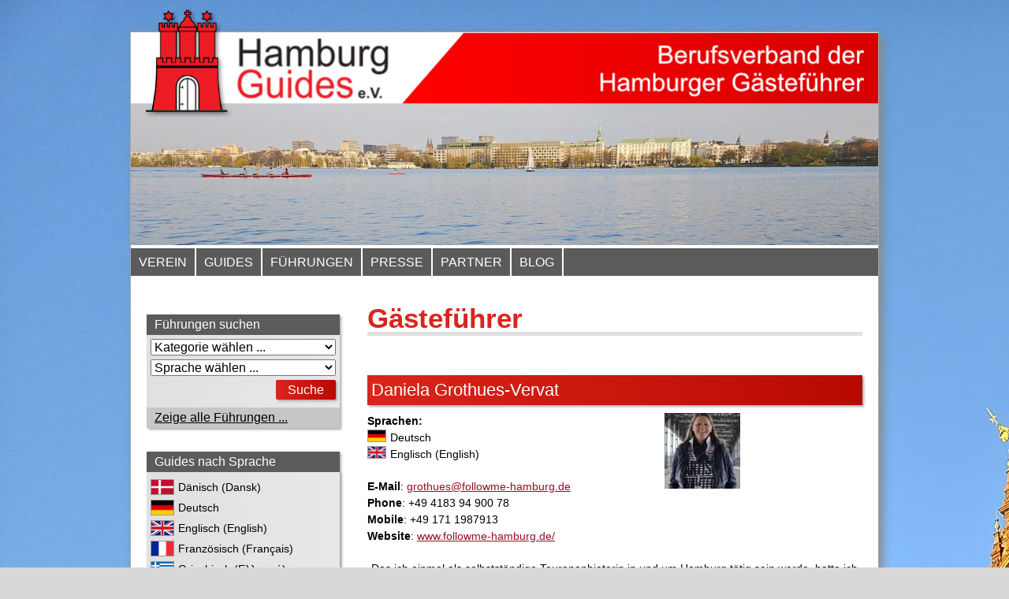

--- FILE ---
content_type: text/html; charset=UTF-8
request_url: https://hamburgguides.de/?s=&list_guides=1&guide_id=30
body_size: 13284
content:
<!DOCTYPE html>
<!--[if IE 7]>
<html class="ie ie7" lang="de">
<![endif]-->
<!--[if IE 8]>
<html class="ie ie8" lang="de">
<![endif]-->
<!--[if !(IE 7) & !(IE 8)]><!-->
<html lang="de">
    <!--<![endif]-->
    <head>

	<meta charset="UTF-8">
	<meta name="viewport" content="width=device-width, initial-scale=1.0">
	<title>  | Suchergebnisse  | Hamburg Guides</title>
	<link rel="profile" href="http://gmpg.org/xfn/11">
	<link rel="pingback" href="https://hamburgguides.de/xmlrpc.php">

	<link rel="shortcut icon" href="https://hamburgguides.de/favicon.ico" type="image/x-icon" />

	<!--[if lt IE 9]>
	<script src="https://hamburgguides.de/wp-content/themes/twentyfourteen/js/html5.js"></script>
	<![endif]-->


	<meta name='robots' content='noindex, follow, max-image-preview:large' />
<link rel="alternate" type="application/rss+xml" title="Hamburg Guides &raquo; Feed" href="https://hamburgguides.de/feed/" />
<link rel="alternate" type="application/rss+xml" title="Hamburg Guides &raquo; Kommentar-Feed" href="https://hamburgguides.de/comments/feed/" />
<link rel="alternate" type="text/calendar" title="Hamburg Guides &raquo; iCal Feed" href="https://hamburgguides.de/events/?ical=1" />
<link rel="alternate" type="application/rss+xml" title="Hamburg Guides &raquo; Suchergebnisse für &#8222;&#8220;-Feed" href="https://hamburgguides.de/search/feed/rss2/" />
<style id='wp-img-auto-sizes-contain-inline-css'>
img:is([sizes=auto i],[sizes^="auto," i]){contain-intrinsic-size:3000px 1500px}
/*# sourceURL=wp-img-auto-sizes-contain-inline-css */
</style>
<style id='wp-emoji-styles-inline-css'>

	img.wp-smiley, img.emoji {
		display: inline !important;
		border: none !important;
		box-shadow: none !important;
		height: 1em !important;
		width: 1em !important;
		margin: 0 0.07em !important;
		vertical-align: -0.1em !important;
		background: none !important;
		padding: 0 !important;
	}
/*# sourceURL=wp-emoji-styles-inline-css */
</style>
<link rel='stylesheet' id='wp-block-library-css' href='https://hamburgguides.de/wp-includes/css/dist/block-library/style.min.css?ver=6.9' media='all' />
<style id='wp-block-media-text-inline-css'>
.wp-block-media-text{box-sizing:border-box;
  /*!rtl:begin:ignore*/direction:ltr;
  /*!rtl:end:ignore*/display:grid;grid-template-columns:50% 1fr;grid-template-rows:auto}.wp-block-media-text.has-media-on-the-right{grid-template-columns:1fr 50%}.wp-block-media-text.is-vertically-aligned-top>.wp-block-media-text__content,.wp-block-media-text.is-vertically-aligned-top>.wp-block-media-text__media{align-self:start}.wp-block-media-text.is-vertically-aligned-center>.wp-block-media-text__content,.wp-block-media-text.is-vertically-aligned-center>.wp-block-media-text__media,.wp-block-media-text>.wp-block-media-text__content,.wp-block-media-text>.wp-block-media-text__media{align-self:center}.wp-block-media-text.is-vertically-aligned-bottom>.wp-block-media-text__content,.wp-block-media-text.is-vertically-aligned-bottom>.wp-block-media-text__media{align-self:end}.wp-block-media-text>.wp-block-media-text__media{
  /*!rtl:begin:ignore*/grid-column:1;grid-row:1;
  /*!rtl:end:ignore*/margin:0}.wp-block-media-text>.wp-block-media-text__content{direction:ltr;
  /*!rtl:begin:ignore*/grid-column:2;grid-row:1;
  /*!rtl:end:ignore*/padding:0 8%;word-break:break-word}.wp-block-media-text.has-media-on-the-right>.wp-block-media-text__media{
  /*!rtl:begin:ignore*/grid-column:2;grid-row:1
  /*!rtl:end:ignore*/}.wp-block-media-text.has-media-on-the-right>.wp-block-media-text__content{
  /*!rtl:begin:ignore*/grid-column:1;grid-row:1
  /*!rtl:end:ignore*/}.wp-block-media-text__media a{display:block}.wp-block-media-text__media img,.wp-block-media-text__media video{height:auto;max-width:unset;vertical-align:middle;width:100%}.wp-block-media-text.is-image-fill>.wp-block-media-text__media{background-size:cover;height:100%;min-height:250px}.wp-block-media-text.is-image-fill>.wp-block-media-text__media>a{display:block;height:100%}.wp-block-media-text.is-image-fill>.wp-block-media-text__media img{height:1px;margin:-1px;overflow:hidden;padding:0;position:absolute;width:1px;clip:rect(0,0,0,0);border:0}.wp-block-media-text.is-image-fill-element>.wp-block-media-text__media{height:100%;min-height:250px}.wp-block-media-text.is-image-fill-element>.wp-block-media-text__media>a{display:block;height:100%}.wp-block-media-text.is-image-fill-element>.wp-block-media-text__media img{height:100%;object-fit:cover;width:100%}@media (max-width:600px){.wp-block-media-text.is-stacked-on-mobile{grid-template-columns:100%!important}.wp-block-media-text.is-stacked-on-mobile>.wp-block-media-text__media{grid-column:1;grid-row:1}.wp-block-media-text.is-stacked-on-mobile>.wp-block-media-text__content{grid-column:1;grid-row:2}}
/*# sourceURL=https://hamburgguides.de/wp-includes/blocks/media-text/style.min.css */
</style>
<style id='wp-block-paragraph-inline-css'>
.is-small-text{font-size:.875em}.is-regular-text{font-size:1em}.is-large-text{font-size:2.25em}.is-larger-text{font-size:3em}.has-drop-cap:not(:focus):first-letter{float:left;font-size:8.4em;font-style:normal;font-weight:100;line-height:.68;margin:.05em .1em 0 0;text-transform:uppercase}body.rtl .has-drop-cap:not(:focus):first-letter{float:none;margin-left:.1em}p.has-drop-cap.has-background{overflow:hidden}:root :where(p.has-background){padding:1.25em 2.375em}:where(p.has-text-color:not(.has-link-color)) a{color:inherit}p.has-text-align-left[style*="writing-mode:vertical-lr"],p.has-text-align-right[style*="writing-mode:vertical-rl"]{rotate:180deg}
/*# sourceURL=https://hamburgguides.de/wp-includes/blocks/paragraph/style.min.css */
</style>
<style id='global-styles-inline-css'>
:root{--wp--preset--aspect-ratio--square: 1;--wp--preset--aspect-ratio--4-3: 4/3;--wp--preset--aspect-ratio--3-4: 3/4;--wp--preset--aspect-ratio--3-2: 3/2;--wp--preset--aspect-ratio--2-3: 2/3;--wp--preset--aspect-ratio--16-9: 16/9;--wp--preset--aspect-ratio--9-16: 9/16;--wp--preset--color--black: #000;--wp--preset--color--cyan-bluish-gray: #abb8c3;--wp--preset--color--white: #fff;--wp--preset--color--pale-pink: #f78da7;--wp--preset--color--vivid-red: #cf2e2e;--wp--preset--color--luminous-vivid-orange: #ff6900;--wp--preset--color--luminous-vivid-amber: #fcb900;--wp--preset--color--light-green-cyan: #7bdcb5;--wp--preset--color--vivid-green-cyan: #00d084;--wp--preset--color--pale-cyan-blue: #8ed1fc;--wp--preset--color--vivid-cyan-blue: #0693e3;--wp--preset--color--vivid-purple: #9b51e0;--wp--preset--color--green: #24890d;--wp--preset--color--dark-gray: #2b2b2b;--wp--preset--color--medium-gray: #767676;--wp--preset--color--light-gray: #f5f5f5;--wp--preset--gradient--vivid-cyan-blue-to-vivid-purple: linear-gradient(135deg,rgb(6,147,227) 0%,rgb(155,81,224) 100%);--wp--preset--gradient--light-green-cyan-to-vivid-green-cyan: linear-gradient(135deg,rgb(122,220,180) 0%,rgb(0,208,130) 100%);--wp--preset--gradient--luminous-vivid-amber-to-luminous-vivid-orange: linear-gradient(135deg,rgb(252,185,0) 0%,rgb(255,105,0) 100%);--wp--preset--gradient--luminous-vivid-orange-to-vivid-red: linear-gradient(135deg,rgb(255,105,0) 0%,rgb(207,46,46) 100%);--wp--preset--gradient--very-light-gray-to-cyan-bluish-gray: linear-gradient(135deg,rgb(238,238,238) 0%,rgb(169,184,195) 100%);--wp--preset--gradient--cool-to-warm-spectrum: linear-gradient(135deg,rgb(74,234,220) 0%,rgb(151,120,209) 20%,rgb(207,42,186) 40%,rgb(238,44,130) 60%,rgb(251,105,98) 80%,rgb(254,248,76) 100%);--wp--preset--gradient--blush-light-purple: linear-gradient(135deg,rgb(255,206,236) 0%,rgb(152,150,240) 100%);--wp--preset--gradient--blush-bordeaux: linear-gradient(135deg,rgb(254,205,165) 0%,rgb(254,45,45) 50%,rgb(107,0,62) 100%);--wp--preset--gradient--luminous-dusk: linear-gradient(135deg,rgb(255,203,112) 0%,rgb(199,81,192) 50%,rgb(65,88,208) 100%);--wp--preset--gradient--pale-ocean: linear-gradient(135deg,rgb(255,245,203) 0%,rgb(182,227,212) 50%,rgb(51,167,181) 100%);--wp--preset--gradient--electric-grass: linear-gradient(135deg,rgb(202,248,128) 0%,rgb(113,206,126) 100%);--wp--preset--gradient--midnight: linear-gradient(135deg,rgb(2,3,129) 0%,rgb(40,116,252) 100%);--wp--preset--font-size--small: 13px;--wp--preset--font-size--medium: 20px;--wp--preset--font-size--large: 36px;--wp--preset--font-size--x-large: 42px;--wp--preset--spacing--20: 0.44rem;--wp--preset--spacing--30: 0.67rem;--wp--preset--spacing--40: 1rem;--wp--preset--spacing--50: 1.5rem;--wp--preset--spacing--60: 2.25rem;--wp--preset--spacing--70: 3.38rem;--wp--preset--spacing--80: 5.06rem;--wp--preset--shadow--natural: 6px 6px 9px rgba(0, 0, 0, 0.2);--wp--preset--shadow--deep: 12px 12px 50px rgba(0, 0, 0, 0.4);--wp--preset--shadow--sharp: 6px 6px 0px rgba(0, 0, 0, 0.2);--wp--preset--shadow--outlined: 6px 6px 0px -3px rgb(255, 255, 255), 6px 6px rgb(0, 0, 0);--wp--preset--shadow--crisp: 6px 6px 0px rgb(0, 0, 0);}:where(.is-layout-flex){gap: 0.5em;}:where(.is-layout-grid){gap: 0.5em;}body .is-layout-flex{display: flex;}.is-layout-flex{flex-wrap: wrap;align-items: center;}.is-layout-flex > :is(*, div){margin: 0;}body .is-layout-grid{display: grid;}.is-layout-grid > :is(*, div){margin: 0;}:where(.wp-block-columns.is-layout-flex){gap: 2em;}:where(.wp-block-columns.is-layout-grid){gap: 2em;}:where(.wp-block-post-template.is-layout-flex){gap: 1.25em;}:where(.wp-block-post-template.is-layout-grid){gap: 1.25em;}.has-black-color{color: var(--wp--preset--color--black) !important;}.has-cyan-bluish-gray-color{color: var(--wp--preset--color--cyan-bluish-gray) !important;}.has-white-color{color: var(--wp--preset--color--white) !important;}.has-pale-pink-color{color: var(--wp--preset--color--pale-pink) !important;}.has-vivid-red-color{color: var(--wp--preset--color--vivid-red) !important;}.has-luminous-vivid-orange-color{color: var(--wp--preset--color--luminous-vivid-orange) !important;}.has-luminous-vivid-amber-color{color: var(--wp--preset--color--luminous-vivid-amber) !important;}.has-light-green-cyan-color{color: var(--wp--preset--color--light-green-cyan) !important;}.has-vivid-green-cyan-color{color: var(--wp--preset--color--vivid-green-cyan) !important;}.has-pale-cyan-blue-color{color: var(--wp--preset--color--pale-cyan-blue) !important;}.has-vivid-cyan-blue-color{color: var(--wp--preset--color--vivid-cyan-blue) !important;}.has-vivid-purple-color{color: var(--wp--preset--color--vivid-purple) !important;}.has-black-background-color{background-color: var(--wp--preset--color--black) !important;}.has-cyan-bluish-gray-background-color{background-color: var(--wp--preset--color--cyan-bluish-gray) !important;}.has-white-background-color{background-color: var(--wp--preset--color--white) !important;}.has-pale-pink-background-color{background-color: var(--wp--preset--color--pale-pink) !important;}.has-vivid-red-background-color{background-color: var(--wp--preset--color--vivid-red) !important;}.has-luminous-vivid-orange-background-color{background-color: var(--wp--preset--color--luminous-vivid-orange) !important;}.has-luminous-vivid-amber-background-color{background-color: var(--wp--preset--color--luminous-vivid-amber) !important;}.has-light-green-cyan-background-color{background-color: var(--wp--preset--color--light-green-cyan) !important;}.has-vivid-green-cyan-background-color{background-color: var(--wp--preset--color--vivid-green-cyan) !important;}.has-pale-cyan-blue-background-color{background-color: var(--wp--preset--color--pale-cyan-blue) !important;}.has-vivid-cyan-blue-background-color{background-color: var(--wp--preset--color--vivid-cyan-blue) !important;}.has-vivid-purple-background-color{background-color: var(--wp--preset--color--vivid-purple) !important;}.has-black-border-color{border-color: var(--wp--preset--color--black) !important;}.has-cyan-bluish-gray-border-color{border-color: var(--wp--preset--color--cyan-bluish-gray) !important;}.has-white-border-color{border-color: var(--wp--preset--color--white) !important;}.has-pale-pink-border-color{border-color: var(--wp--preset--color--pale-pink) !important;}.has-vivid-red-border-color{border-color: var(--wp--preset--color--vivid-red) !important;}.has-luminous-vivid-orange-border-color{border-color: var(--wp--preset--color--luminous-vivid-orange) !important;}.has-luminous-vivid-amber-border-color{border-color: var(--wp--preset--color--luminous-vivid-amber) !important;}.has-light-green-cyan-border-color{border-color: var(--wp--preset--color--light-green-cyan) !important;}.has-vivid-green-cyan-border-color{border-color: var(--wp--preset--color--vivid-green-cyan) !important;}.has-pale-cyan-blue-border-color{border-color: var(--wp--preset--color--pale-cyan-blue) !important;}.has-vivid-cyan-blue-border-color{border-color: var(--wp--preset--color--vivid-cyan-blue) !important;}.has-vivid-purple-border-color{border-color: var(--wp--preset--color--vivid-purple) !important;}.has-vivid-cyan-blue-to-vivid-purple-gradient-background{background: var(--wp--preset--gradient--vivid-cyan-blue-to-vivid-purple) !important;}.has-light-green-cyan-to-vivid-green-cyan-gradient-background{background: var(--wp--preset--gradient--light-green-cyan-to-vivid-green-cyan) !important;}.has-luminous-vivid-amber-to-luminous-vivid-orange-gradient-background{background: var(--wp--preset--gradient--luminous-vivid-amber-to-luminous-vivid-orange) !important;}.has-luminous-vivid-orange-to-vivid-red-gradient-background{background: var(--wp--preset--gradient--luminous-vivid-orange-to-vivid-red) !important;}.has-very-light-gray-to-cyan-bluish-gray-gradient-background{background: var(--wp--preset--gradient--very-light-gray-to-cyan-bluish-gray) !important;}.has-cool-to-warm-spectrum-gradient-background{background: var(--wp--preset--gradient--cool-to-warm-spectrum) !important;}.has-blush-light-purple-gradient-background{background: var(--wp--preset--gradient--blush-light-purple) !important;}.has-blush-bordeaux-gradient-background{background: var(--wp--preset--gradient--blush-bordeaux) !important;}.has-luminous-dusk-gradient-background{background: var(--wp--preset--gradient--luminous-dusk) !important;}.has-pale-ocean-gradient-background{background: var(--wp--preset--gradient--pale-ocean) !important;}.has-electric-grass-gradient-background{background: var(--wp--preset--gradient--electric-grass) !important;}.has-midnight-gradient-background{background: var(--wp--preset--gradient--midnight) !important;}.has-small-font-size{font-size: var(--wp--preset--font-size--small) !important;}.has-medium-font-size{font-size: var(--wp--preset--font-size--medium) !important;}.has-large-font-size{font-size: var(--wp--preset--font-size--large) !important;}.has-x-large-font-size{font-size: var(--wp--preset--font-size--x-large) !important;}
/*# sourceURL=global-styles-inline-css */
</style>

<style id='classic-theme-styles-inline-css'>
/*! This file is auto-generated */
.wp-block-button__link{color:#fff;background-color:#32373c;border-radius:9999px;box-shadow:none;text-decoration:none;padding:calc(.667em + 2px) calc(1.333em + 2px);font-size:1.125em}.wp-block-file__button{background:#32373c;color:#fff;text-decoration:none}
/*# sourceURL=/wp-includes/css/classic-themes.min.css */
</style>
<link rel='stylesheet' id='ppress-frontend-css' href='https://hamburgguides.de/wp-content/plugins/wp-user-avatar/assets/css/frontend.min.css?ver=4.16.7' media='all' />
<link rel='stylesheet' id='ppress-flatpickr-css' href='https://hamburgguides.de/wp-content/plugins/wp-user-avatar/assets/flatpickr/flatpickr.min.css?ver=4.16.7' media='all' />
<link rel='stylesheet' id='ppress-select2-css' href='https://hamburgguides.de/wp-content/plugins/wp-user-avatar/assets/select2/select2.min.css?ver=6.9' media='all' />
<link rel='stylesheet' id='cmplz-general-css' href='https://hamburgguides.de/wp-content/plugins/complianz-gdpr/assets/css/cookieblocker.min.css?ver=1763813708' media='all' />
<link rel='stylesheet' id='twentyfourteen-style-css' href='https://hamburgguides.de/wp-content/themes/twentyfourteen-child-hamburgguides/style.css?ver=1.71' media='all' />
<link rel='stylesheet' id='genericons-css' href='https://hamburgguides.de/wp-content/themes/twentyfourteen/genericons/genericons.css?ver=3.0.3' media='all' />
<link rel='stylesheet' id='twentyfourteen-block-style-css' href='https://hamburgguides.de/wp-content/themes/twentyfourteen/css/blocks.css?ver=20190102' media='all' />
<script src="https://hamburgguides.de/wp-includes/js/jquery/jquery.min.js?ver=3.7.1" id="jquery-core-js"></script>
<script src="https://hamburgguides.de/wp-includes/js/jquery/jquery-migrate.min.js?ver=3.4.1" id="jquery-migrate-js"></script>
<script src="https://hamburgguides.de/wp-content/plugins/wp-user-avatar/assets/flatpickr/flatpickr.min.js?ver=4.16.7" id="ppress-flatpickr-js"></script>
<script src="https://hamburgguides.de/wp-content/plugins/wp-user-avatar/assets/select2/select2.min.js?ver=4.16.7" id="ppress-select2-js"></script>
<script src="https://hamburgguides.de/wp-content/themes/twentyfourteen-child-hamburgguides/js/custom_javascript.js?ver=6.9" id="custom_javascript-js"></script>
<link rel="https://api.w.org/" href="https://hamburgguides.de/wp-json/" /><link rel="EditURI" type="application/rsd+xml" title="RSD" href="https://hamburgguides.de/xmlrpc.php?rsd" />
<meta name="generator" content="WordPress 6.9" />
<meta name="tec-api-version" content="v1"><meta name="tec-api-origin" content="https://hamburgguides.de"><link rel="alternate" href="https://hamburgguides.de/wp-json/tribe/events/v1/" />			<style>.cmplz-hidden {
					display: none !important;
				}</style><style id="custom-background-css">
body.custom-background { background-image: url("https://hamburgguides.de/wp-content/uploads/2025/05/IMG_20250112_155939-scaled.jpg"); background-position: left top; background-size: auto; background-repeat: repeat; background-attachment: scroll; }
</style>
	<link rel="icon" href="https://hamburgguides.de/wp-content/uploads/2020/05/cropped-hg-favicon-2-32x32.png" sizes="32x32" />
<link rel="icon" href="https://hamburgguides.de/wp-content/uploads/2020/05/cropped-hg-favicon-2-192x192.png" sizes="192x192" />
<link rel="apple-touch-icon" href="https://hamburgguides.de/wp-content/uploads/2020/05/cropped-hg-favicon-2-180x180.png" />
<meta name="msapplication-TileImage" content="https://hamburgguides.de/wp-content/uploads/2020/05/cropped-hg-favicon-2-270x270.png" />
<style id="sccss">/* Füge hier Dein eigenes CSS ein */
div.nav-links {display: none}</style>	
	
    </head>

    <body class="search search-results custom-background wp-embed-responsive wp-theme-twentyfourteen wp-child-theme-twentyfourteen-child-hamburgguides tribe-no-js group-blog header-image list-view full-width footer-widgets">
	<div id="page" class="hfeed site">

	    <div id="header">
		<div id="header_logo">
		    <img src="https://hamburgguides.de/wp-content/themes/twentyfourteen-child-hamburgguides/images/header_logo.png">
		</div>

		    		<div id="header_image">
		    
		    		    
		    
    		    <a href="https://hamburgguides.de/" rel="home">
    			<img src="https://hamburgguides.de/wp-content/uploads/2025/05/cropped-Aussenalster-scaled-1.jpg" width="1260" height="239" alt="Hamburg Guides">
    		    </a>
    		</div>
		

		<div id="nav_main" class="site-header" role="banner">

		    <nav id="primary-navigation" class="site-navigation primary-navigation" role="navigation">

			<div class="menu-toggle">Menu</div>
			<div class="nav-menu">
			    
				<ul id="primary-menu" class="nav-menu"><li class="menu-item "><a href="https://hamburgguides.de/">VEREIN</a></li><ul><li class="menu-item "><a href="https://hamburgguides.de/verein/vorstand-und-beirat/">Vorstand und Beirat</a></li></li><li class="menu-item "><a href="https://hamburgguides.de/verein/satzung-hamburg-guides/">Satzung</a></li></li><li class="menu-item "><a href="https://hamburgguides.de/vereinsleben/">Vereinsleben</a></li></li><li class="menu-item "><a href="https://hamburgguides.de/verein/mitglied-werden/">Mitglied werden</a></li></li><li class="menu-item "><a href="https://hamburgguides.de/verein/stadtfuehrer-werden-grundausbildung/">Stadtführer werden</a></li></li></ul></li><li class="menu-item "><a href="https://hamburgguides.de/guides/">GUIDES</a></li><ul><li class="menu-item "><a href="https://hamburgguides.de/verein/preise/">Preise</a></li></li></ul></li><li class="menu-item "><a href="https://hamburgguides.de/fuehrungen/">FÜHRUNGEN</a></li></li><li class="menu-item "><a href="https://hamburgguides.de/presse/">PRESSE</a></li></li><li class="menu-item "><a href="https://hamburgguides.de/partnerschaften/">PARTNER</a></li><ul><li class="menu-item "><a href="https://hamburgguides.de/partnerschaften/foerdermitglied-art-invest-real-estate/">Art-Invest Real Estate</a></li></li><li class="menu-item "><a href="https://hamburgguides.de/partnerschaften/flussschifferkirche/">Flussschifferkirche</a></li></li><li class="menu-item "><a href="https://hamburgguides.de/verein/foerdermitglieder/">Fördermitglied werden</a></li></li></ul></li><li class="menu-item "><a href="https://hamburgguides.de/blog/">BLOG</a></li></li></ul>				
			    
			    <ul class="nav-language" style="display: none">
							    </ul>
			</div>
		    </nav>
		</div>


	    </div>


	    <div id="main" class="site-main">

<section id="primary" class="content-area">
    <div id="content" class="site-content" role="main">


    	<header class="page-header search">
    	    <h1 class="page-title">
		    Gästeführer</h1>
    	    <div class="search_details">
		        	    </div>

    	</header><!-- .page-header -->

	    <div class="entry guide single_guide"><header class="entry-header guide"><h1 class="entry-title">Daniela Grothues-Vervat</h1></header><div class="entry-summary guide"><div class="guide-avatar"><img data-del="avatar" src='https://hamburgguides.de/wp-content/uploads/2021/06/21_06_17_fm-hamburg_tourguide-daniela-grothues-vervat-150x150.jpg' class='avatar pp-user-avatar avatar-96wp-user-avatar wp-user-avatar-avatar photo ' height='96' width='96'/></div><div class="languages"><b>Sprachen:</b><br><div class="language"><img class="flag" src="https://hamburgguides.de/wp-content/themes/twentyfourteen-child-hamburgguides/images/flags/DE.png">Deutsch</div><div class="language"><img class="flag" src="https://hamburgguides.de/wp-content/themes/twentyfourteen-child-hamburgguides/images/flags/GB.png">Englisch (English)</div></div><div class="contact"><b>E-Mail</b>: <a href="mailto:grothues@followme-hamburg.de">grothues@followme-hamburg.de</a><br><b>Phone</b>: +49 4183 94 900 78<br><b>Mobile</b>: +49 171 1987913<br><b>Website</b>: <a href="https://www.followme-hamburg.de/" target="_blank">www.followme-hamburg.de/</a><br></div><div class="guide-description">„Das ich einmal als selbst­ständige Tourenanbieterin in und um Hamburg tätig sein werde, hatte ich so nicht auf dem Plan. Aber bekanntlich kommt es anders und dann noch als gedacht… und ich bin glücklich darüber!“<br />
<br />
Getreu dem Motto „einzigartig trifft vielgestaltig“ erfreue ich Menschen mit meinen schmucken, lebendigen sowie natürlichen Führungen und Thementouren in und um Hamburg. <br />
<br />
Seit nun 11 Jahren lebe ich mein Herzensprojekt FOLLOW ME Hamburg, meine kleine Unternehmung. Zunächst nebenberuflich, mittlerweile hauptberuflich. <br />
Mir liegen die spezifischen Angebote – abgestimmt auf die unterschiedlichen Vorlieben, Anfor­derungen und Bedürfnisse meiner Gäste sowie Kunden. Dabei setze ich auf eine persönliche, authentische und herzliche Sorgfalt, die meine Arbeit als Gastgeberin ausmacht.<br />
<br />
Folgen Sie mir – ich bringe Ihnen Hamburg mit einer gesunden Portion Spaß näher. Und das Beste: Sie entscheiden wie! Ob an Land zu Fuß, mit dem Rad sowie dem Bus oder auf dem Wasser mit einer Barkasse.<br />
<br />
Egal ob Sie für ein paar Stunden oder Tage, allein oder in der Gruppe beziehungsweise geschäft­lich zugegen sind – setzen Sie Ihrem Hamburgbesuch die Elbperlen­krone auf!</div><div id="guide_tours_30" class="guide_tours_open"><b>Führungen von Daniela Grothues-Vervat</b><br><div><ul class=""><li><a href="https://hamburgguides.de/tour/fischbeker-heide/">Fischbeker Heide – Erika, Graugehörnte und Frühlingsboten 🕺🏻 🍀</a></li><li><a href="https://hamburgguides.de/tour/kontorhausviertel-stadtteilfuehrung/">Kontorhausviertel – Stadtteilführung</a></li><li><a href="https://hamburgguides.de/tour/speicherstadt-stadtteilfuehrung/">Speicherstadt – Stadtteilführung</a></li><li><a href="https://hamburgguides.de/tour/hafencity-stadtteilfuehrung/">HafenCity – Stadtteilführung</a></li><li><a href="https://hamburgguides.de/tour/musik-liegt-in-der-luft/">Musik liegt in der Luft</a></li><li><a href="https://hamburgguides.de/tour/sternschanze-stadtteilfuehrung/">Sternschanze – Stadtteilführung</a></li><li><a href="https://hamburgguides.de/tour/altstadt-stadtteilfuehrung/">Altstadt – Stadtteilführung</a></li><li><a href="https://hamburgguides.de/tour/st-georg-stadtteilfuehrung/">St. Georg – Stadtteilführung</a></li><li><a href="https://hamburgguides.de/tour/blankenese-stadtteilfuehrung/">Blankenese – Stadtteilführung</a></li><li><a href="https://hamburgguides.de/tour/planten-un-blomen/">Planten un Blomen</a></li><li><a href="https://hamburgguides.de/tour/das-alte-land/">Das Alte Land</a></li><li><a href="https://hamburgguides.de/tour/ausfluege-in-hamburgs-umgebung/">Ausflüge in Hamburgs Umgebung</a></li><li><a href="https://hamburgguides.de/tour/stadt-und-hafenrundfahrt/">Stadt- und Hafenrundfahrt</a></li><li><a href="https://hamburgguides.de/tour/elbphilharmonie-plaza/">Elbphilharmonie-Plaza</a></li><li><a href="https://hamburgguides.de/tour/2-stundige-stadtrundfahrt/">2-Stundige Stadtrundfahrt</a></li><li><a href="https://hamburgguides.de/tour/hafenrundfahrt/">Hafenrundfahrt</a></li><li><a href="https://hamburgguides.de/tour/alsterrundfahrt/">Alsterrundfahrt</a></li></ul></div></div></div></div>
    </div><!-- #content -->
</section><!-- #primary -->

<div id="secondary">


	<nav id="secondary-navigation" role="navigation" class="navigation nav-margin site-navigation">
	    <ul class="clearfix">
			    </ul>
	</nav>
	


    
            <div id="primary-sidebar" class="primary-sidebar widget-area" role="complementary">
	    <aside id="aku_tours_search_widget-2" class="widget widget_aku_tours_search_widget"><h1 class="widget-title">Führungen suchen</h1><form role="search" action="https://hamburgguides.de/" method="get" id="searchform"><select name="tour_categories" size="1"><option value="">Kategorie wählen ...</option><option label="Busrundfahrten" value="busrundfahrten">Busrundfahrten</option><option label="Rundgänge" value="rundgaenge">Rundgänge</option><option label="Radtouren" value="radtouren">Radtouren</option><option label="Schiffsrundfahrten" value="schiffsrundfahrten">Schiffsrundfahrten</option><option label="Fahrt mit Driver guide" value="driverguide">Fahrt mit Driver guide</option><option label="Barrierefreie Touren" value="barrierefrei">Barrierefreie Touren</option><option label="Themen: Stadtteilführungen" value="stadtteilfuehrungen">Themen: Stadtteilführungen</option><option label="Themen: Naturführungen" value="naturfuehrungen">Themen: Naturführungen</option><option label="Themen: Musikführungen" value="musikfuehrungen">Themen: Musikführungen</option></select><select name="tour_languages" size="1"><option value="">Sprache wählen ...</option><option label="Arabisch (العربية)" value="arabisch-arabi">Arabisch (العربية)</option><option label="Dänisch (Dansk)" value="daenisch-dansk">Dänisch (Dansk)</option><option label="Deutsch" value="deutsch">Deutsch</option><option label="Englisch (English)" value="englisch-english">Englisch (English)</option><option label="Französisch (Français)" value="franzoesisch-francais">Französisch (Français)</option><option label="Griechisch (Ελληνικά)" value="griechisch-ellinika">Griechisch (Ελληνικά)</option><option label="Italienisch (Italiano)" value="italienisch-italiano">Italienisch (Italiano)</option><option label="Japanisch (日本語)" value="japanisch-nihongo">Japanisch (日本語)</option><option label="Niederländisch (Nederlands)" value="niederlaendisch-nederlands">Niederländisch (Nederlands)</option><option label="Norwegisch (Norsk)" value="norwegisch-norsk">Norwegisch (Norsk)</option><option label="Plattdeutsch (Plattdütsch)" value="plattdeutsch-plattduetsch">Plattdeutsch (Plattdütsch)</option><option label="Polnisch (Polski)" value="polnisch-polski">Polnisch (Polski)</option><option label="Portugiesisch (Português)" value="portugiesisch-portugues">Portugiesisch (Português)</option><option label="Rumänisch (Românesc)" value="rumaenisch-romanesc">Rumänisch (Românesc)</option><option label="Russisch (Русский)" value="russisch-russkij">Russisch (Русский)</option><option label="Schwedisch (Svenska)" value="schwedisch-svenska">Schwedisch (Svenska)</option><option label="Spanisch (Español)" value="spanisch-espanol">Spanisch (Español)</option><option label="Thailändisch (ภาษาไทย)" value="thailaendisch-pasathai">Thailändisch (ภาษาไทย)</option><option label="Türkisch (Türkçe)" value="tuerkisch-tuerkce">Türkisch (Türkçe)</option><option label="Ungarisch (Magyar)" value="ungarisch-magyar">Ungarisch (Magyar)</option></select><input type="hidden" name="s" /><input type="hidden" name="post_type" value="tour" /><input type="hidden" name="orderby" value="title" /><input type="hidden" name="order" value="ASC" /><div style="display:inline-block; width:100%"><input style="display:inline-block;" type="submit" alt="Search" value="Suche" /></div></form><ul><li class="more"><a href="https://hamburgguides.de/tour/?orderby=title&order=ASC">Zeige alle Führungen ...</a></li></ul></aside><aside id="custom_html-2" class="widget_text widget widget_custom_html"><h1 class="widget-title">Guides nach Sprache</h1><div class="textwidget custom-html-widget"><div class="langlist_lang"><a class="langlist_lang" href="https://hamburgguides.de/?s=&list_guides=1&language_id=6"><img class="flag" src="https://hamburgguides.de/wp-content/themes/twentyfourteen-child-hamburgguides/images/flags/DK.png"></a><a class="langlist_lang" href="https://hamburgguides.de/?s=&list_guides=1&language_id=6">Dänisch (Dansk)</a></div><div class="langlist_lang"><a class="langlist_lang" href="https://hamburgguides.de/?s=&list_guides=1&language_id=7"><img class="flag" src="https://hamburgguides.de/wp-content/themes/twentyfourteen-child-hamburgguides/images/flags/DE.png"></a><a class="langlist_lang" href="https://hamburgguides.de/?s=&list_guides=1&language_id=7">Deutsch</a></div><div class="langlist_lang"><a class="langlist_lang" href="https://hamburgguides.de/?s=&list_guides=1&language_id=8"><img class="flag" src="https://hamburgguides.de/wp-content/themes/twentyfourteen-child-hamburgguides/images/flags/GB.png"></a><a class="langlist_lang" href="https://hamburgguides.de/?s=&list_guides=1&language_id=8">Englisch (English)</a></div><div class="langlist_lang"><a class="langlist_lang" href="https://hamburgguides.de/?s=&list_guides=1&language_id=9"><img class="flag" src="https://hamburgguides.de/wp-content/themes/twentyfourteen-child-hamburgguides/images/flags/FR.png"></a><a class="langlist_lang" href="https://hamburgguides.de/?s=&list_guides=1&language_id=9">Französisch (Français)</a></div><div class="langlist_lang"><a class="langlist_lang" href="https://hamburgguides.de/?s=&list_guides=1&language_id=10"><img class="flag" src="https://hamburgguides.de/wp-content/themes/twentyfourteen-child-hamburgguides/images/flags/GR.png"></a><a class="langlist_lang" href="https://hamburgguides.de/?s=&list_guides=1&language_id=10">Griechisch (Ελληνικά)</a></div><div class="langlist_lang"><a class="langlist_lang" href="https://hamburgguides.de/?s=&list_guides=1&language_id=11"><img class="flag" src="https://hamburgguides.de/wp-content/themes/twentyfourteen-child-hamburgguides/images/flags/IT.png"></a><a class="langlist_lang" href="https://hamburgguides.de/?s=&list_guides=1&language_id=11">Italienisch (Italiano)</a></div><div class="langlist_lang"><a class="langlist_lang" href="https://hamburgguides.de/?s=&list_guides=1&language_id=12"><img class="flag" src="https://hamburgguides.de/wp-content/themes/twentyfourteen-child-hamburgguides/images/flags/JP.png"></a><a class="langlist_lang" href="https://hamburgguides.de/?s=&list_guides=1&language_id=12">Japanisch (日本語)</a></div><div class="langlist_lang"><a class="langlist_lang" href="https://hamburgguides.de/?s=&list_guides=1&language_id=15"><img class="flag" src="https://hamburgguides.de/wp-content/themes/twentyfourteen-child-hamburgguides/images/flags/NL.png"></a><a class="langlist_lang" href="https://hamburgguides.de/?s=&list_guides=1&language_id=15">Niederländisch (Nederlands)</a></div><div class="langlist_lang"><a class="langlist_lang" href="https://hamburgguides.de/?s=&list_guides=1&language_id=16"><img class="flag" src="https://hamburgguides.de/wp-content/themes/twentyfourteen-child-hamburgguides/images/flags/NO.png"></a><a class="langlist_lang" href="https://hamburgguides.de/?s=&list_guides=1&language_id=16">Norwegisch (Norsk)</a></div><div class="langlist_lang"><a class="langlist_lang" href="https://hamburgguides.de/?s=&list_guides=1&language_id=18"><img class="flag" src="https://hamburgguides.de/wp-content/themes/twentyfourteen-child-hamburgguides/images/flags/DE.png"></a><a class="langlist_lang" href="https://hamburgguides.de/?s=&list_guides=1&language_id=18">Plattdeutsch (Plattdütsch)</a></div><div class="langlist_lang"><a class="langlist_lang" href="https://hamburgguides.de/?s=&list_guides=1&language_id=19"><img class="flag" src="https://hamburgguides.de/wp-content/themes/twentyfourteen-child-hamburgguides/images/flags/PL.png"></a><a class="langlist_lang" href="https://hamburgguides.de/?s=&list_guides=1&language_id=19">Polnisch (Polski)</a></div><div class="langlist_lang"><a class="langlist_lang" href="https://hamburgguides.de/?s=&list_guides=1&language_id=20"><img class="flag" src="https://hamburgguides.de/wp-content/themes/twentyfourteen-child-hamburgguides/images/flags/PT.png"></a><a class="langlist_lang" href="https://hamburgguides.de/?s=&list_guides=1&language_id=20">Portugiesisch (Português)</a></div><div class="langlist_lang"><a class="langlist_lang" href="https://hamburgguides.de/?s=&list_guides=1&language_id=24"><img class="flag" src="https://hamburgguides.de/wp-content/themes/twentyfourteen-child-hamburgguides/images/flags/RU.png"></a><a class="langlist_lang" href="https://hamburgguides.de/?s=&list_guides=1&language_id=24">Russisch (Русский)</a></div><div class="langlist_lang"><a class="langlist_lang" href="https://hamburgguides.de/?s=&list_guides=1&language_id=26"><img class="flag" src="https://hamburgguides.de/wp-content/themes/twentyfourteen-child-hamburgguides/images/flags/SE.png"></a><a class="langlist_lang" href="https://hamburgguides.de/?s=&list_guides=1&language_id=26">Schwedisch (Svenska)</a></div><div class="langlist_lang"><a class="langlist_lang" href="https://hamburgguides.de/?s=&list_guides=1&language_id=27"><img class="flag" src="https://hamburgguides.de/wp-content/themes/twentyfourteen-child-hamburgguides/images/flags/ES.png"></a><a class="langlist_lang" href="https://hamburgguides.de/?s=&list_guides=1&language_id=27">Spanisch (Español)</a></div><div class="langlist_lang"><a class="langlist_lang" href="https://hamburgguides.de/?s=&list_guides=1&language_id=29"><img class="flag" src="https://hamburgguides.de/wp-content/themes/twentyfourteen-child-hamburgguides/images/flags/TR.png"></a><a class="langlist_lang" href="https://hamburgguides.de/?s=&list_guides=1&language_id=29">Türkisch (Türkçe)</a></div></div></aside><aside id="aku_guides_search_name_widget-2" class="widget widget_aku_guides_search_name_widget"><h1 class="widget-title">Guides nach Vor- ODER Nachname</h1><form role="search" action="https://hamburgguides.de/" method="get" id="searchform_name"><input type="text" name="s" placeholder="" /><input type="hidden" name="list_guides" value="1" /><div style="display:inline-block; width:100%"><input style="display:inline-block;" type="submit" alt="Search" value="Suche" /></div></form><ul><li class="more"><a href="https://hamburgguides.de/?s=&list_guides=1">Zeige alle Gästeführer ...</a></li></ul></aside><aside id="block-5" class="widget widget_block">
<div class="wp-block-media-text is-stacked-on-mobile"><figure class="wp-block-media-text__media"><a href="https://www.instagram.com/hamburgguides/"><img fetchpriority="high" decoding="async" width="264" height="264" src="https://hamburgguides.de/wp-content/uploads/2020/06/hg-logo-insta.png" alt="" class="wp-image-704 size-full" srcset="https://hamburgguides.de/wp-content/uploads/2020/06/hg-logo-insta.png 264w, https://hamburgguides.de/wp-content/uploads/2020/06/hg-logo-insta-150x150.png 150w" sizes="(max-width: 264px) 100vw, 264px" /></a></figure><div class="wp-block-media-text__content">
<p><strong>INSTA</strong></p>
</div></div>
</aside><aside id="block-6" class="widget widget_block">
<div class="wp-block-media-text is-stacked-on-mobile"><figure class="wp-block-media-text__media"><a href="https://www.facebook.com/hamburgguides/"><img decoding="async" width="512" height="512" src="https://hamburgguides.de/wp-content/uploads/2020/06/hg-logo-fb.png" alt="" class="wp-image-703 size-full" srcset="https://hamburgguides.de/wp-content/uploads/2020/06/hg-logo-fb.png 512w, https://hamburgguides.de/wp-content/uploads/2020/06/hg-logo-fb-300x300.png 300w, https://hamburgguides.de/wp-content/uploads/2020/06/hg-logo-fb-150x150.png 150w" sizes="(max-width: 512px) 100vw, 512px" /></a></figure><div class="wp-block-media-text__content">
<p><strong>Facebook</strong></p>
</div></div>
</aside><aside id="block-7" class="widget widget_block">
<div class="wp-block-media-text is-stacked-on-mobile"><figure class="wp-block-media-text__media"><a href="https://hamburgguides.de/blog/"><img decoding="async" width="597" height="597" src="https://hamburgguides.de/wp-content/uploads/2025/11/Bogg-1.png" alt="" class="wp-image-2561 size-full" srcset="https://hamburgguides.de/wp-content/uploads/2025/11/Bogg-1.png 597w, https://hamburgguides.de/wp-content/uploads/2025/11/Bogg-1-300x300.png 300w, https://hamburgguides.de/wp-content/uploads/2025/11/Bogg-1-150x150.png 150w" sizes="(max-width: 597px) 100vw, 597px" /></a></figure><div class="wp-block-media-text__content">
<p><strong>Aktuell</strong></p>
</div></div>
</aside>        </div><!-- #primary-sidebar -->
    	
	
</div><!-- #secondary -->

		</div><!-- #main -->
		
		
		<div id="bvgd_info" style="">
		    Mitglied im BVGD - Bundesverband der G&auml;stef&uuml;hrer in Deutschland e. V. - <a href="https://www.bvgd.org/" target="_blank"><u>www.bvgd.org</u> <img src="https://www.bvgd.org/favicon.ico" border="0"></a>
		
		</div>
                    
<div id="supplementary">
	<div id="footer-sidebar" class="footer-sidebar widget-area" role="complementary">
		<aside id="text-3" class="widget widget_text">			<div class="textwidget"><p>Hamburg Guides e.V. © 2026 &#8211; Ihre professionellen Gästeführer / Tour Guides für Hamburg und Umgebung / info(at)hamburgguides.de</p>
<p><a href="https://hamburgguides.de/impressum/">Impressum</a> / <a href="https://hamburgguides.de/datenschutz/">Datenschutz</a> / <a href="https://hamburgguides.de/cookie-richtlinie-eu/">Cookie-Richtlinie (EU)</a> / <a href="https://hamburgguides.de/wp-login">Login</a></p>
</div>
		</aside>	</div><!-- #footer-sidebar -->
</div><!-- #supplementary -->
	</div><!-- #page -->

	<script type="speculationrules">
{"prefetch":[{"source":"document","where":{"and":[{"href_matches":"/*"},{"not":{"href_matches":["/wp-*.php","/wp-admin/*","/wp-content/uploads/*","/wp-content/*","/wp-content/plugins/*","/wp-content/themes/twentyfourteen-child-hamburgguides/*","/wp-content/themes/twentyfourteen/*","/*\\?(.+)"]}},{"not":{"selector_matches":"a[rel~=\"nofollow\"]"}},{"not":{"selector_matches":".no-prefetch, .no-prefetch a"}}]},"eagerness":"conservative"}]}
</script>
		<script>
		( function ( body ) {
			'use strict';
			body.className = body.className.replace( /\btribe-no-js\b/, 'tribe-js' );
		} )( document.body );
		</script>
		
<!-- Consent Management powered by Complianz | GDPR/CCPA Cookie Consent https://wordpress.org/plugins/complianz-gdpr -->
<div id="cmplz-cookiebanner-container"></div>
					<div id="cmplz-manage-consent" data-nosnippet="true"></div><script> /* <![CDATA[ */var tribe_l10n_datatables = {"aria":{"sort_ascending":": activate to sort column ascending","sort_descending":": activate to sort column descending"},"length_menu":"Show _MENU_ entries","empty_table":"No data available in table","info":"Showing _START_ to _END_ of _TOTAL_ entries","info_empty":"Showing 0 to 0 of 0 entries","info_filtered":"(filtered from _MAX_ total entries)","zero_records":"No matching records found","search":"Search:","all_selected_text":"All items on this page were selected. ","select_all_link":"Select all pages","clear_selection":"Clear Selection.","pagination":{"all":"All","next":"Next","previous":"Previous"},"select":{"rows":{"0":"","_":": Selected %d rows","1":": Selected 1 row"}},"datepicker":{"dayNames":["Sonntag","Montag","Dienstag","Mittwoch","Donnerstag","Freitag","Samstag"],"dayNamesShort":["So.","Mo.","Di.","Mi.","Do.","Fr.","Sa."],"dayNamesMin":["S","M","D","M","D","F","S"],"monthNames":["Januar","Februar","M\u00e4rz","April","Mai","Juni","Juli","August","September","Oktober","November","Dezember"],"monthNamesShort":["Januar","Februar","M\u00e4rz","April","Mai","Juni","Juli","August","September","Oktober","November","Dezember"],"monthNamesMin":["Jan.","Feb.","M\u00e4rz","Apr.","Mai","Juni","Juli","Aug.","Sep.","Okt.","Nov.","Dez."],"nextText":"Next","prevText":"Prev","currentText":"Today","closeText":"Done","today":"Today","clear":"Clear"}};/* ]]> */ </script><script src="https://hamburgguides.de/wp-content/plugins/the-events-calendar/common/build/js/user-agent.js?ver=da75d0bdea6dde3898df" id="tec-user-agent-js"></script>
<script id="ppress-frontend-script-js-extra">
var pp_ajax_form = {"ajaxurl":"https://hamburgguides.de/wp-admin/admin-ajax.php","confirm_delete":"Are you sure?","deleting_text":"Deleting...","deleting_error":"An error occurred. Please try again.","nonce":"ccc14197ce","disable_ajax_form":"false","is_checkout":"0","is_checkout_tax_enabled":"0","is_checkout_autoscroll_enabled":"true"};
//# sourceURL=ppress-frontend-script-js-extra
</script>
<script src="https://hamburgguides.de/wp-content/plugins/wp-user-avatar/assets/js/frontend.min.js?ver=4.16.7" id="ppress-frontend-script-js"></script>
<script src="https://hamburgguides.de/wp-includes/js/imagesloaded.min.js?ver=5.0.0" id="imagesloaded-js"></script>
<script src="https://hamburgguides.de/wp-includes/js/masonry.min.js?ver=4.2.2" id="masonry-js"></script>
<script src="https://hamburgguides.de/wp-includes/js/jquery/jquery.masonry.min.js?ver=3.1.2b" id="jquery-masonry-js"></script>
<script src="https://hamburgguides.de/wp-content/themes/twentyfourteen/js/functions.js?ver=20171218" id="twentyfourteen-script-js"></script>
<script id="cmplz-cookiebanner-js-extra">
var complianz = {"prefix":"cmplz_","user_banner_id":"1","set_cookies":{"wpgmza-api-consent-given":["1",0]},"block_ajax_content":"","banner_version":"26","version":"7.4.4","store_consent":"","do_not_track_enabled":"","consenttype":"optin","region":"eu","geoip":"","dismiss_timeout":"","disable_cookiebanner":"","soft_cookiewall":"","dismiss_on_scroll":"","cookie_expiry":"365","url":"https://hamburgguides.de/wp-json/complianz/v1/","locale":"lang=de&locale=de_DE","set_cookies_on_root":"","cookie_domain":"","current_policy_id":"14","cookie_path":"/","categories":{"statistics":"Statistiken","marketing":"Marketing"},"tcf_active":"","placeholdertext":"Klicke hier, um {category}-Cookies zu akzeptieren und diesen Inhalt zu aktivieren","css_file":"https://hamburgguides.de/wp-content/uploads/complianz/css/banner-{banner_id}-{type}.css?v=26","page_links":[],"tm_categories":"","forceEnableStats":"","preview":"","clean_cookies":"","aria_label":"Klicke hier, um {category}-Cookies zu akzeptieren und diesen Inhalt zu aktivieren"};
//# sourceURL=cmplz-cookiebanner-js-extra
</script>
<script defer src="https://hamburgguides.de/wp-content/plugins/complianz-gdpr/cookiebanner/js/complianz.min.js?ver=1763813708" id="cmplz-cookiebanner-js"></script>
<script id="wp-emoji-settings" type="application/json">
{"baseUrl":"https://s.w.org/images/core/emoji/17.0.2/72x72/","ext":".png","svgUrl":"https://s.w.org/images/core/emoji/17.0.2/svg/","svgExt":".svg","source":{"concatemoji":"https://hamburgguides.de/wp-includes/js/wp-emoji-release.min.js?ver=6.9"}}
</script>
<script type="module">
/*! This file is auto-generated */
const a=JSON.parse(document.getElementById("wp-emoji-settings").textContent),o=(window._wpemojiSettings=a,"wpEmojiSettingsSupports"),s=["flag","emoji"];function i(e){try{var t={supportTests:e,timestamp:(new Date).valueOf()};sessionStorage.setItem(o,JSON.stringify(t))}catch(e){}}function c(e,t,n){e.clearRect(0,0,e.canvas.width,e.canvas.height),e.fillText(t,0,0);t=new Uint32Array(e.getImageData(0,0,e.canvas.width,e.canvas.height).data);e.clearRect(0,0,e.canvas.width,e.canvas.height),e.fillText(n,0,0);const a=new Uint32Array(e.getImageData(0,0,e.canvas.width,e.canvas.height).data);return t.every((e,t)=>e===a[t])}function p(e,t){e.clearRect(0,0,e.canvas.width,e.canvas.height),e.fillText(t,0,0);var n=e.getImageData(16,16,1,1);for(let e=0;e<n.data.length;e++)if(0!==n.data[e])return!1;return!0}function u(e,t,n,a){switch(t){case"flag":return n(e,"\ud83c\udff3\ufe0f\u200d\u26a7\ufe0f","\ud83c\udff3\ufe0f\u200b\u26a7\ufe0f")?!1:!n(e,"\ud83c\udde8\ud83c\uddf6","\ud83c\udde8\u200b\ud83c\uddf6")&&!n(e,"\ud83c\udff4\udb40\udc67\udb40\udc62\udb40\udc65\udb40\udc6e\udb40\udc67\udb40\udc7f","\ud83c\udff4\u200b\udb40\udc67\u200b\udb40\udc62\u200b\udb40\udc65\u200b\udb40\udc6e\u200b\udb40\udc67\u200b\udb40\udc7f");case"emoji":return!a(e,"\ud83e\u1fac8")}return!1}function f(e,t,n,a){let r;const o=(r="undefined"!=typeof WorkerGlobalScope&&self instanceof WorkerGlobalScope?new OffscreenCanvas(300,150):document.createElement("canvas")).getContext("2d",{willReadFrequently:!0}),s=(o.textBaseline="top",o.font="600 32px Arial",{});return e.forEach(e=>{s[e]=t(o,e,n,a)}),s}function r(e){var t=document.createElement("script");t.src=e,t.defer=!0,document.head.appendChild(t)}a.supports={everything:!0,everythingExceptFlag:!0},new Promise(t=>{let n=function(){try{var e=JSON.parse(sessionStorage.getItem(o));if("object"==typeof e&&"number"==typeof e.timestamp&&(new Date).valueOf()<e.timestamp+604800&&"object"==typeof e.supportTests)return e.supportTests}catch(e){}return null}();if(!n){if("undefined"!=typeof Worker&&"undefined"!=typeof OffscreenCanvas&&"undefined"!=typeof URL&&URL.createObjectURL&&"undefined"!=typeof Blob)try{var e="postMessage("+f.toString()+"("+[JSON.stringify(s),u.toString(),c.toString(),p.toString()].join(",")+"));",a=new Blob([e],{type:"text/javascript"});const r=new Worker(URL.createObjectURL(a),{name:"wpTestEmojiSupports"});return void(r.onmessage=e=>{i(n=e.data),r.terminate(),t(n)})}catch(e){}i(n=f(s,u,c,p))}t(n)}).then(e=>{for(const n in e)a.supports[n]=e[n],a.supports.everything=a.supports.everything&&a.supports[n],"flag"!==n&&(a.supports.everythingExceptFlag=a.supports.everythingExceptFlag&&a.supports[n]);var t;a.supports.everythingExceptFlag=a.supports.everythingExceptFlag&&!a.supports.flag,a.supports.everything||((t=a.source||{}).concatemoji?r(t.concatemoji):t.wpemoji&&t.twemoji&&(r(t.twemoji),r(t.wpemoji)))});
//# sourceURL=https://hamburgguides.de/wp-includes/js/wp-emoji-loader.min.js
</script>
		<!-- This site uses the Google Analytics by MonsterInsights plugin v9.10.0 - Using Analytics tracking - https://www.monsterinsights.com/ -->
		<!-- Note: MonsterInsights is not currently configured on this site. The site owner needs to authenticate with Google Analytics in the MonsterInsights settings panel. -->
					<!-- No tracking code set -->
				<!-- / Google Analytics by MonsterInsights -->
		
	
</body>
</html>

--- FILE ---
content_type: text/css
request_url: https://hamburgguides.de/wp-content/themes/twentyfourteen-child-hamburgguides/style.css?ver=1.71
body_size: 5158
content:
/*
Theme Name: Hamburgguides
Template: twentyfourteen
Text Domain: bvgd
Author: AKU
Version: 1.71
Description: Spezial-Theme Hamburgguides
*/
@import url("../twentyfourteen/style.css");
@import url("../twentyfourteen-child-bvgdmemb/style.css");

/*										*/
/* COLORS - usage:    color: var(--color_xxx)					*/
/*										*/
:root {
    --color_font_default: #000;
    --color_a: #960e27;
    --color_a_hover: #da251c;
    
    --color_h: #da251c;
    --color_hbar_text: #fff;
    --color_hbar_1: #da251c;
    --color_hbar_2: #b80900;

    --color_nav_text: #fff;
    --color_nav_text_hover: #fff;
    --color_nav_text_current: #fff;

    --color_nav_back_1: #5b5b5b;
    --color_nav_back_2: #5b5b5b;
    --color_nav_back_hover_1: #ed342b;
    --color_nav_back_hover_2: #da251c;
    --color_nav_back_current_1: #da251c;
    --color_nav_back_current_2: #b80900;

    --color_widget_title_back_1: #5b5b5b;
    --color_widget_title_back_2: #5b5b5b;
    --color_widget_back_1: #e0e0e0;
    --color_widget_back_2: #e8e8e8;

    --color_button_back_1: #da251c;
    --color_button_back_2: #b80900;
    --color_button_back_hover_1: #ed342b;
    --color_button_back_hover_2: #da251c;


}

/* FONTS									*/
html, body, div, span, applet, object, iframe, h1, h2, h3, h4, h5, h6, p, blockquote, pre, a, abbr, acronym, address, big, cite, code, del, dfn, em, font, ins, kbd, q, s, samp, small, strike, strong, sub, sup, tt, var, dl, dt, dd, ol, ul, li, fieldset, form, label, legend, table, caption, tbody, tfoot, thead, tr, th, td {
    color: var(--color_font_default);
}


*, body, button, input, select, textarea  {
    color: var(--color_font_default);
}

#main {
    padding-top: 40px;
}

h1, h2, h3, h4 {
    color: var(--color_h);
}

h1, #content h1 {
}
h1.entry-title {
}

.entry-content h1:first-child {
    margin-top: -10px;
    margin-bottom: 0;
}

h2 {
}

h3 {
}

h4 {
}

.listing-item a.title {
    color: var(--color_font_default);
}

.listing-item {
    border-bottom: none;
}

a {
    font-family: inherit !important;
    font-weight: inherit !important;
    font-size: inherit !important;
}

.content-area a {
    color: var(--color_a);
    text-decoration: underline;
}

.content-area a.button {
    color: #fff;
    text-decoration: none;
}

.content-area a.button:hover {
    color: #fff;
    text-decoration: none;
}

.content-area a:hover {
    color: var(--color_a_hover);
    text-decoration: underline;
}


.widget a:hover, a.more-link:hover {
    background-color: #fff1b9;
    color: var(--color_font_default);
    text-decoration: underline;
}



b, strong {
    font-weight: 700;
}

#wp-toolbar .display-name {
    color: #fff;
}


/* PAGE										*/
* {
    box-sizing: border-box;
}

.site {
    padding-top: 0;
    padding-left: 0;
    padding-right: 0;
}

#main {
    padding-left: 20px;
    padding-right: 20px;
}

#page {
    border: 1px solid #a5a7ab;
    margin-top: 40px;
}


/* HEADER									*/
#header {
}

#header, #header_logo, #header_image {
    display: inline-block;   
}

#header_logo {
    display: inline-block;   
    position: absolute;
    z-index: 1;
}

#header_image {
    z-index: 0;
    margin-top: 9.5%;
}

#header_logo img {
    margin-top: -3.2%;
}

/* NAV	    									*/
#nav_main {
    background-color: #fff;
    display: inline-block;   
}


#primary-navigation .page_item, #primary-navigation .menu-item, #secondary .page_item, #secondary .menu-item, 
#primary-navigation .page_item a, #primary-navigation .menu-item a, #secondary .page_item a, #secondary .menu-item a {
    color: var(--color_nav_text) !important;
    text-transform: none;
}

.primary-navigation li.current_page_item {
    background-color: inherit;
}

.primary-navigation .current-menu-item, 
.primary-navigation .current_page_item, 
.primary-navigation .current_menu_ancestor, 
.primary-navigation .current_page_ancestor, 
.primary-navigation .current_page_parent {
    background-color: var(--color_nav_back_current_1);
    background: linear-gradient(to bottom right, var(--color_nav_back_current_1), var(--color_nav_back_current_2));
}

#secondary-navigation .current-menu-item, 
#secondary-navigation .current_page_item, 
#secondary-navigation .current_menu_ancestor, 
#secondary-navigation .current_page_ancestor, 
#secondary-navigation .current_page_parent {
    background-color: var(--color_nav_back_current_1);
    background: linear-gradient(to right, var(--color_nav_back_current_1), var(--color_nav_back_current_2));
}

.primary-navigation .current-menu-item > a, 
.primary-navigation .current_page_item > a, 
.primary-navigation .current_menu_ancestor > a, 
.primary-navigation .current_page_ancestor > a, 
.primary-navigation .current_page_parent > a {
}

#primary-navigation {
    margin-top: -3px;
    background-color: var(--color_nav_back_1);
    background: linear-gradient(90deg, var(--color_nav_back_1), var(--color_nav_back_2));
}

#primary-navigation li, #primary-navigation a {
    height: 35px;
    line-height: 35px;
}

.primary-navigation ul ul {
    top: 50px;
}

#secondary-navigation {
    border: 0;
    margin-bottom: 0px;
}

#secondary-navigation ul {
    border: 0;
}

#secondary-navigation li {
    background-color: var(--color_nav_back_1);
    background: linear-gradient(90deg, var(--color_nav_back_1), var(--color_nav_back_2));
    margin-bottom: 5px;
    border: 0;
}

#secondary-navigation li:last-child {
    margin-bottom: 30px;
}

.page-item {
}

.page-item a {
    color: var(--color_font_default);
    text-transform: none;
}

.page-item a:hover, .menu-item a:hover {
    background-color: var(--color_nav_back_hover_1);
    background: linear-gradient(90deg, var(--color_nav_back_hover_1), var(--color_nav_back_hover_2));
}

.primary-navigation li:hover > a,
.primary-navigation li.focus > a {
    background-color: var(--color_nav_back_hover_1);
    background: linear-gradient(90deg, var(--color_nav_back_hover_1), var(--color_nav_back_hover_2));
}

.primary-navigation ul ul a:hover,
.primary-navigation ul ul li.focus > a {
    background-color: var(--color_nav_back_hover_1);
    background: linear-gradient(90deg, var(--color_nav_back_hover_1), var(--color_nav_back_hover_2));
}

#secondary-navigation li:hover > a,
#secondary-navigation li.focus > a,
#secondary-navigation ul ul a:hover,
#secondary-navigation ul ul li.focus > a {
    background-color: var(--color_nav_back_hover_1);
    background: linear-gradient(90deg, var(--color_nav_back_hover_1), var(--color_nav_back_hover_2));
}

.menu-item {
    background-color: transparent;
}

.menu-item a {
    color: var(--color_font_default);
    text-transform: none;
}

.menu-toggle {
    font-family: 'Signika', sans-serif;
    font-weight: 600;
    font-size: 20px;
    color: var(--color_nav_text);
    background-color: var(--color_nav_back_1);
    background: linear-gradient(90deg, var(--color_nav_back_1), var(--color_nav_back_2));
}

.menu-toggle:before {
    color: var(--color_nav_text);
}

.menu-toggle:active, .menu-toggle:focus, .menu-toggle:hover {
    background-color: var(--color_nav_back_hover_1);
    background: linear-gradient(90deg, var(--color_nav_back_hover_1), var(--color_nav_back_hover_2));
}

#secondary-navigation .children .page_item {
    font-size: 15px;
}


/* WIDGETS    									*/
.widget, .textwidget {
    background-color: var(--color_widget_back_1);
    background: linear-gradient(90deg, var(--color_widget_back_1), var(--color_widget_back_2));
    box-shadow: 2px 2px 3px #aaa;

}
.search-form, .widget-title, .primary-sidebar .widget .widget-title {
    background-color: var(--color_widget_title_back_1);
    background: linear-gradient(90deg, var(--color_widget_title_back_1), var(--color_widget_title_back_2));
}

.primary-sidebar .widget li {
    background-color: var(--color_widget_back_1);
    background: linear-gradient(90deg, var(--color_widget_back_1), var(--color_widget_back_2));
}

.primary-sidebar .widget li:last-child {
}


button, .button, input[type="button"], input[type="reset"], input[type="submit"] {
    font-size: 16px;
    line-height: 16px;
    font-weight: 500;
    background-color: var(--color_button_back_1);
    background: linear-gradient(90deg, var(--color_button_back_1), var(--color_button_back_2));
    box-shadow: 2px 2px 3px #aaa;
}

.page-header .button {
    color: #fff;
    background-color: #ebf6f6;
    background: linear-gradient(90deg, var(--color_nav_back_1), var(--color_nav_back_2));
    box-shadow: 2px 2px 3px #10324c;
}

button:hover, button:focus, .button:hover, .button:focus, input[type="button"]:hover, input[type="button"]:focus, input[type="reset"]:hover, input[type="reset"]:focus, input[type="submit"]:hover, input[type="submit"]:focus {
    background-color: var(--color_button_back_hover_1);
    background: linear-gradient(90deg, var(--color_button_back_hover_1), var(--color_button_back_hover_2));
}

button:active, .button:active, input[type="button"]:active, input[type="reset"]:active, input[type="submit"]:active {
    background-color: var(--color_button_back_hover_1);
    background: linear-gradient(90deg, var(--color_button_back_hover_1), var(--color_button_back_hover_2));
}

.button.showtours {
    width: 200px;
    float: right;
    clear: both;
    margin-right: 0;
    margin-bottom: 30px;
}

.button.maplink {
    line-height: 12px;
    width: 100%;
    margin-top: 5px;
    box-shadow: none;
    padding: 2px;
}

.single .button.maplink {
    line-height: 16px;
    width: auto;
    margin-top: 5px;
    box-shadow: none;
    padding: 5px;
}


.widget-area .widget input, .widget a {
    color: var(--color_font_default);
}

.widget a:hover {
    color: var(--color_a_hover);
    background: none;
}

#primary-sidebar .widget .more {
    font-size: 1em;
    line-height: 1em;
    background: none;
    background-color: #c7c7c7;
}
#primary-sidebar .widget .more a {
    text-decoration: underline;
}

li.more {
}

ul.events_widget * {
    font-size: 12px;
}

.events_widget .date {
    background-color: #bdbdbd;
    font-weight: 500;
}

.textwidget, .widget_custom_html .textwidget {
    border: 0;
    padding: 5px 5px;
}

.textwidget {
}
.widget form {
    padding: 5px 5px;
}

/* FLAGS									*/
div.langlist_lang {
    width: 100%;
    display: inline-block;
    height: 20px;
    margin-top: 4px;
    margin-bottom: 2px;
    line-height: 20px;
}

a.langlist_lang  {
    text-decoration: none;
    font-size: 14px !important;
}

.langlist_lang .flag {
    width: 30px;
    height: 20px;
    float: left;
    margin-right: 5px;
    border: 1px solid #999;
    display: inline-block;
}

.button .langlist_lang .flag, .guide-qualifications .flag, .single_guide .flag {
    width: 24px;
    height: 16px;
    float: left;
    margin-right: 0;
    border: 1px solid #999;
    display: inline-block;
}

.guide-qualifications {
    padding-bottom: 15px;
}

.guide-qualifications .flag, .single_guide .flag {
    margin-right: 5px;
}

.languages_container {
    width: calc(100% + 8px);
    display: inline-block;
}

.tour .entry-content-meta {
    width: 100%;
    margin-top: 20px;
}

.button.language .flag {
    position: relative;
    top: 1px;
}

.entry-summary .guide-qualifications img.flag {
    margin-bottom: 0 !important;
}

.button.language {
    font-size: 16px;
    line-height: 16px;
    font-weight: 500;
    background-color: var(--color_widget_back_1);
    background: var(--color_widget_back_1);
    box-shadow: 2px 2px 3px #aaa;
    margin: auto;
    margin-bottom: 8px;
    margin-right: 8px;
    width: calc(33.33% - 8px);
}

.guide-qualifications .language {
    font-size: 16px;
    line-height: 16px;
    font-weight: 500;
    margin-top: 8px;
    width: 100%;
}

.single_guide .guide-qualifications {
    width: 100%;
}

.entry.guide {
    padding-bottom: 10px;
}

.entry-summary.guide * {
    font-size: 14px !important;
}

.button.language:hover {
    background-color: #E4EFF7;
    background: #E4EFF7;
}

.button.language a {
    color: var(--color_font_default);
    padding:2px 5px 2px 5px;
    font-size: 11px !important;
}
.button.language a:first-child {
    padding:0px;
}

.button.language a:hover {
    color: var(--color_a_hover);
    background: none;
}

.edit-link {
    display: block;
    clear: both;
}
/* CONTENT									*/
.page-header {
}

.page .entry-header {
}

.search_details {
    padding: 0;
}

.page-header .button.right {
    position: absolute;
    top: 0;
    right: 0;
    margin-right: 0;
    min-width: 200px;
}

.page-title, #content h1.page-title, #content .entry-content h1 {
    font-size: 35px;
    color: var(--color_h);
    padding: 5px 0 0 0;
    background-image: none;
    background: none;
    margin: 0;
    display: inline-block;
    width: 100%;
    margin-top: -18px;
    margin-bottom: 10px;
    line-height: 1em;
    border-bottom: 5px solid var(--color_widget_back_1);
    box-shadow: none;
}

.page-header .page-title {
    margin-bottom: 0px !important;
}

.entry-image {
    display: inline-block;
}

.entry-title, .entry-content h3 {
    display: inline-block;
    width: 100%;
    color: #fff;
    padding: 5px 5px;
    background-color: #1f969f;
    background: linear-gradient(90deg, var(--color_hbar_1), var(--color_hbar_2));
    box-shadow: 2px 2px 3px #aaa;
    line-height: 24px;
    margin-top: 0;
}
h3.entry-title {
    font-size: 32px;
    line-height: 28px;
}

.display-posts-listing .listing-item a.title {
    width: 100%;
    color: #fff;
    padding: 5px 5px;
    background-color: #1f969f;
    background: linear-gradient(90deg, var(--color_hbar_1), var(--color_hbar_2));
    box-shadow: 2px 2px 3px #aaa;
}

.entry-title a {
    color: #fff;
}

.home .entry-title {
    margin-bottom: 10px;
}

.home .entry-title a {
    font-size: 28px !important;
}




.list_elements {
    font-size: 16px;
    font-weight: normal;
}

.attachment-thumbnail, .listing-item .attachment-thumbnail, .full-width .post-thumbnail {
    float: right;
    margin-top: 8px;
    margin-left: 20px;
    margin-right: 0px;
}

.home .attachment-thumbnail {
    margin-top: 45px;
}

.single-tour .nav-links {
    display: none;
}

.full-width .post-thumbnail .copyright {
    text-align: right;
    line-height: 1em;
    right: 0;
    padding: 2px;
}

.blog article {
    border-bottom: 1px solid var(--color_font_default);
    margin-top: 10px !important;
    margin-bottom: 10px !important;
}

.blog article .entry-summary p {
    margin-bottom: 0 !important;
}

.single.full-width .post-thumbnail, .page.full-width .post-thumbnail {
    margin-left: 0 !important;
    margin-top: 0;
}



li.event .event_date, li.event .event_title {
    background-color: var(--color_hbar_1);
    background: linear-gradient(90deg, var(--color_hbar_1), var(--color_hbar_2));
    box-shadow: 2px 2px 3px #aaa;
    color: var(--color_hbar_text);
    font-weight: 500;
    font-size: 18px;
    line-height: normal;
}

li.event .event_title {
    border: 0;
    margin-left: 5px;
}

li.event .event_title a {
    color: var(--color_hbar_text);
    font-weight: 500 !important;
}

li.event .event_time, li.event .event_excerpt {
}

li.event .event_time {
    padding-top: 5px;
    font-size: 12px;
    line-height: normal;
    margin-bottom: 5px;
}

li.event .event_title {
    margin-bottom: 5px;
}

a.readmore {
    color: var(--color_a);
    font-weight: 600 !important;
    text-decoration: underline;
}

.event_content {
    padding-bottom: 24px;
}

.event_excerpt p {
    margin-bottom: 0;
}

.event_excerpt .listing-item a {
    display: inline-block;
}

.event_date_time .post-thumbnail {
    margin-left: 0;
}

#searchform_name input[type="text"] {
    width: 100%;
    margin-bottom: 5px;
}

.single-post .entry-title {
}

.display-posts-listing .listing-item a.title {
}

.entry-header.guide h1 {
    margin-bottom: 10px !important;
}

.site-content .entry.guide {
    border-top: 0;
}

.entry-content .display-posts-listing li, .site-content .entry.guide {
    background: linear-gradient(#fff, #fff, #fff, #fff, #fff, #e8f1f8);
}

.entry-content .display-posts-listing li {
}

.entry-title a {
    text-decoration: none;
}

.more-link .meta-nav {
    display: inline;
}

.qualification {
    display: inline-block;
    vertical-align: middle;
    width: 100%;
    margin-bottom: 0;
}

.guide_tours, .guide_tours_open {
    display: block;
    width: 100%;
    margin-top: 14px;
    clear: both;
    padding-left: 10px;
    padding-right: 10px;
}

.guide_tours b {
    text-decoration: underline;
}

.guide_tours_open {
    margin-top: 30px;
}

.guide_tours b {
    cursor: pointer;
}

.guide_tours div {
    display: none;
}

.guide_tours li a {
}

.has_qual_img.qualification {
    margin-bottom: 4px;
}

.has_qual_img .qual_text {
    margin-top: 20px;
}
.qualification .qual_img {
    float: left;
    margin: 0;
    margin-top: 5px;
    margin-right: 10px;
}
.qualification::after {
    content: none;
}

.search_details h2 {
    line-height: 1.2;
}

.tour-thumbnail {
    position: relative;

}

.socialnetworks {
    font-size: 12px;
    line-height: 14px;
    text-decoration: underline;
}

img.socialnetworks {
    float: left;
    margin-right: 5px !important;
    margin-top: 0 !important;
}


.guide-contact {
    display: inline-block;
    float: right;
    width: 55%;
    max-width: 330px;
    padding-bottom: 30px;
}

.guide-avatar {
    display: inline-block;
    width: 40%;
    float: right;
    margin-bottom: 20px;
    margin-left: 20px;
}

.guide-description {
    margin-bottom: 20px;
}

.guide-details {
    margin-top: 20px;
}

.guide-details .button {
    margin: 0;
    min-width: 200px;
}

.avatar-default {
    display: none;
}


.single_guide .qualifications, .single_guide .languages, .single_guide .contact {
    width: 50%;
    margin-bottom: 20px;
    padding: 0;
    display: block;
}

/* FORMS ---------------------------------------------------------------------- */
body .gform_wrapper ul li.gfield {
    margin-top: 30px !important;
}

.gform_wrapper label.gfield_label {
    background-color: #DFECF5;
    width: 100%;
    padding: 5px;
}

.gform_heading {
    display: none;
}

.gform_wrapper .validation_error {
    background-color: #FF0;
}

.gform_wrapper li.gfield.gfield_error {
    background-color: #FFFF50 !important;
}


/* BLOG ---------------------------------------------------------------------- */
.blog .full-width .post-thumbnail, .blog .full-width .page .post-thumbnail, .blog .single .post-thumbnail {
    width: 100%;
    margin-top: 0;
    margin-left: 0;
}


.blog .full-width .post-thumbnail img, .blog .full-width .page .post-thumbnail img, .blog .single .post-thumbnail img {
    width: 100%;
    height: auto;
}

/* FOOTER -------------------------------------------------------------------- */

#supplementary {
    background: none;
}

#bvgd_info {
    background-color: #fff;
    background: none;
}

#footer-sidebar {
    overflow: hidden;
    width: 100%;
    background-color: #fff;
    background: none;
}

.footer-sidebar .widget, .footer-sidebar .textwidget {
    padding: 0;
    margin: 0;
    box-shadow: none;
    background: none;
}

#footer-sidebar aside {
    position: relative !important;
    top: 0 !important;
    left: 0 !important;
    width: 100%;
    background: none;
}

/* Kleiner als Layout ------------------------------------------------------- */
@media screen and (max-width: 990px) {

    #page {
    }

    #header_image {
    }
}

/* Tablet hoch (und kleiner) ------------------------------------------------- */
@media screen and (max-width: 782px) {
    .primary-navigation .current-menu-item > a, 
    .primary-navigation .current_page_item > a, 
    .primary-navigation .current_menu_ancestor > a, 
    .primary-navigation .current_page_ancestor > a, 
    .primary-navigation .current_page_parent > a {
	border-bottom: 0;
	color: #1D77B8 !important;
    }

    #primary-navigation {
	margin-top: 0;
    }

    #primary-navigation li, #primary-navigation a {
	height: 30px;
	line-height: 30px;
    }

    .primary-navigation ul ul {
	top: 50px;
    }

    .primary-navigation ul.nav-language li {
	border-top: 1px solid #fff;
    }

    #primary {
	padding-top: 0;
    }


    #page {
    }

    #header {
    }

    .guide-contact {
	clear:both;
	float: left;
	width: 100%;
    }
}

/* Mobile hoch (und kleiner) --------------------------------------------------- */
@media screen and (max-width: 450px) {
secondary-navigation
    #page {
    }

    #header {
    }

    #header_image {
    }

    .button.language {
	width: 100%;
    }
    

    .page-header .button.right {
	position: relative;
	display: inline-block;
	float: right;
    }
    
    .single_guide .language {
	clear: both;
    }
    
    .single_guide .guide-avatar {
	margin: 0;
	width: 100%;
    }
    
    
    
    .single_guide .qualifications, .single_guide .languages, .single_guide .contact {
	width: 100%;
	clear: both;
    }
}

/* LOGIN									*/

body.login div#login form#loginform {
    background-color: #e8f1f8;
}

body.login div#login form#loginform p.submit input#wp-submit {
    background-color: #1d77b8;
    border: 0;
}



body.login div#login h1 a {
    width: 366px;
    height: 75px;
    background-size: 366px 75px;
    overflow: visible;
}



--- FILE ---
content_type: text/javascript
request_url: https://hamburgguides.de/wp-content/themes/twentyfourteen-child-hamburgguides/js/custom_javascript.js?ver=6.9
body_size: 82
content:
(function ($) {
    $(document).ready(function () {
	$(".guide_tours").click(function () {
	    
	    element_id = $(this).attr("id");
	    
	    if ($("#"+element_id+" div:first").is(":hidden")) {
		$("#"+element_id+" div:first").slideDown("slow");
	    } else {
		$("#"+element_id+" div:first").slideUp("slow");
	    }
	});

    });
})(jQuery);


